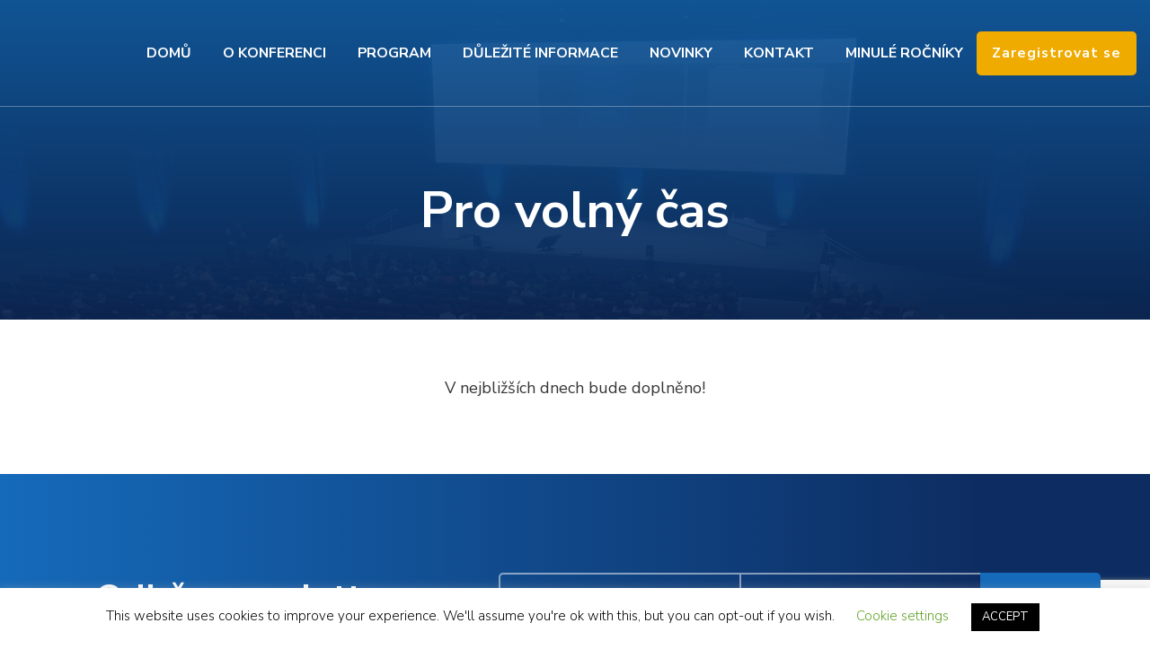

--- FILE ---
content_type: text/html; charset=utf-8
request_url: https://www.google.com/recaptcha/api2/anchor?ar=1&k=6LeReN0UAAAAAMiHve82O_lXPqjdqxFFlIrGWZGx&co=aHR0cDovL3Nkbm0uY3o6ODA.&hl=en&v=N67nZn4AqZkNcbeMu4prBgzg&size=invisible&anchor-ms=20000&execute-ms=30000&cb=27hzxj568nu7
body_size: 48487
content:
<!DOCTYPE HTML><html dir="ltr" lang="en"><head><meta http-equiv="Content-Type" content="text/html; charset=UTF-8">
<meta http-equiv="X-UA-Compatible" content="IE=edge">
<title>reCAPTCHA</title>
<style type="text/css">
/* cyrillic-ext */
@font-face {
  font-family: 'Roboto';
  font-style: normal;
  font-weight: 400;
  font-stretch: 100%;
  src: url(//fonts.gstatic.com/s/roboto/v48/KFO7CnqEu92Fr1ME7kSn66aGLdTylUAMa3GUBHMdazTgWw.woff2) format('woff2');
  unicode-range: U+0460-052F, U+1C80-1C8A, U+20B4, U+2DE0-2DFF, U+A640-A69F, U+FE2E-FE2F;
}
/* cyrillic */
@font-face {
  font-family: 'Roboto';
  font-style: normal;
  font-weight: 400;
  font-stretch: 100%;
  src: url(//fonts.gstatic.com/s/roboto/v48/KFO7CnqEu92Fr1ME7kSn66aGLdTylUAMa3iUBHMdazTgWw.woff2) format('woff2');
  unicode-range: U+0301, U+0400-045F, U+0490-0491, U+04B0-04B1, U+2116;
}
/* greek-ext */
@font-face {
  font-family: 'Roboto';
  font-style: normal;
  font-weight: 400;
  font-stretch: 100%;
  src: url(//fonts.gstatic.com/s/roboto/v48/KFO7CnqEu92Fr1ME7kSn66aGLdTylUAMa3CUBHMdazTgWw.woff2) format('woff2');
  unicode-range: U+1F00-1FFF;
}
/* greek */
@font-face {
  font-family: 'Roboto';
  font-style: normal;
  font-weight: 400;
  font-stretch: 100%;
  src: url(//fonts.gstatic.com/s/roboto/v48/KFO7CnqEu92Fr1ME7kSn66aGLdTylUAMa3-UBHMdazTgWw.woff2) format('woff2');
  unicode-range: U+0370-0377, U+037A-037F, U+0384-038A, U+038C, U+038E-03A1, U+03A3-03FF;
}
/* math */
@font-face {
  font-family: 'Roboto';
  font-style: normal;
  font-weight: 400;
  font-stretch: 100%;
  src: url(//fonts.gstatic.com/s/roboto/v48/KFO7CnqEu92Fr1ME7kSn66aGLdTylUAMawCUBHMdazTgWw.woff2) format('woff2');
  unicode-range: U+0302-0303, U+0305, U+0307-0308, U+0310, U+0312, U+0315, U+031A, U+0326-0327, U+032C, U+032F-0330, U+0332-0333, U+0338, U+033A, U+0346, U+034D, U+0391-03A1, U+03A3-03A9, U+03B1-03C9, U+03D1, U+03D5-03D6, U+03F0-03F1, U+03F4-03F5, U+2016-2017, U+2034-2038, U+203C, U+2040, U+2043, U+2047, U+2050, U+2057, U+205F, U+2070-2071, U+2074-208E, U+2090-209C, U+20D0-20DC, U+20E1, U+20E5-20EF, U+2100-2112, U+2114-2115, U+2117-2121, U+2123-214F, U+2190, U+2192, U+2194-21AE, U+21B0-21E5, U+21F1-21F2, U+21F4-2211, U+2213-2214, U+2216-22FF, U+2308-230B, U+2310, U+2319, U+231C-2321, U+2336-237A, U+237C, U+2395, U+239B-23B7, U+23D0, U+23DC-23E1, U+2474-2475, U+25AF, U+25B3, U+25B7, U+25BD, U+25C1, U+25CA, U+25CC, U+25FB, U+266D-266F, U+27C0-27FF, U+2900-2AFF, U+2B0E-2B11, U+2B30-2B4C, U+2BFE, U+3030, U+FF5B, U+FF5D, U+1D400-1D7FF, U+1EE00-1EEFF;
}
/* symbols */
@font-face {
  font-family: 'Roboto';
  font-style: normal;
  font-weight: 400;
  font-stretch: 100%;
  src: url(//fonts.gstatic.com/s/roboto/v48/KFO7CnqEu92Fr1ME7kSn66aGLdTylUAMaxKUBHMdazTgWw.woff2) format('woff2');
  unicode-range: U+0001-000C, U+000E-001F, U+007F-009F, U+20DD-20E0, U+20E2-20E4, U+2150-218F, U+2190, U+2192, U+2194-2199, U+21AF, U+21E6-21F0, U+21F3, U+2218-2219, U+2299, U+22C4-22C6, U+2300-243F, U+2440-244A, U+2460-24FF, U+25A0-27BF, U+2800-28FF, U+2921-2922, U+2981, U+29BF, U+29EB, U+2B00-2BFF, U+4DC0-4DFF, U+FFF9-FFFB, U+10140-1018E, U+10190-1019C, U+101A0, U+101D0-101FD, U+102E0-102FB, U+10E60-10E7E, U+1D2C0-1D2D3, U+1D2E0-1D37F, U+1F000-1F0FF, U+1F100-1F1AD, U+1F1E6-1F1FF, U+1F30D-1F30F, U+1F315, U+1F31C, U+1F31E, U+1F320-1F32C, U+1F336, U+1F378, U+1F37D, U+1F382, U+1F393-1F39F, U+1F3A7-1F3A8, U+1F3AC-1F3AF, U+1F3C2, U+1F3C4-1F3C6, U+1F3CA-1F3CE, U+1F3D4-1F3E0, U+1F3ED, U+1F3F1-1F3F3, U+1F3F5-1F3F7, U+1F408, U+1F415, U+1F41F, U+1F426, U+1F43F, U+1F441-1F442, U+1F444, U+1F446-1F449, U+1F44C-1F44E, U+1F453, U+1F46A, U+1F47D, U+1F4A3, U+1F4B0, U+1F4B3, U+1F4B9, U+1F4BB, U+1F4BF, U+1F4C8-1F4CB, U+1F4D6, U+1F4DA, U+1F4DF, U+1F4E3-1F4E6, U+1F4EA-1F4ED, U+1F4F7, U+1F4F9-1F4FB, U+1F4FD-1F4FE, U+1F503, U+1F507-1F50B, U+1F50D, U+1F512-1F513, U+1F53E-1F54A, U+1F54F-1F5FA, U+1F610, U+1F650-1F67F, U+1F687, U+1F68D, U+1F691, U+1F694, U+1F698, U+1F6AD, U+1F6B2, U+1F6B9-1F6BA, U+1F6BC, U+1F6C6-1F6CF, U+1F6D3-1F6D7, U+1F6E0-1F6EA, U+1F6F0-1F6F3, U+1F6F7-1F6FC, U+1F700-1F7FF, U+1F800-1F80B, U+1F810-1F847, U+1F850-1F859, U+1F860-1F887, U+1F890-1F8AD, U+1F8B0-1F8BB, U+1F8C0-1F8C1, U+1F900-1F90B, U+1F93B, U+1F946, U+1F984, U+1F996, U+1F9E9, U+1FA00-1FA6F, U+1FA70-1FA7C, U+1FA80-1FA89, U+1FA8F-1FAC6, U+1FACE-1FADC, U+1FADF-1FAE9, U+1FAF0-1FAF8, U+1FB00-1FBFF;
}
/* vietnamese */
@font-face {
  font-family: 'Roboto';
  font-style: normal;
  font-weight: 400;
  font-stretch: 100%;
  src: url(//fonts.gstatic.com/s/roboto/v48/KFO7CnqEu92Fr1ME7kSn66aGLdTylUAMa3OUBHMdazTgWw.woff2) format('woff2');
  unicode-range: U+0102-0103, U+0110-0111, U+0128-0129, U+0168-0169, U+01A0-01A1, U+01AF-01B0, U+0300-0301, U+0303-0304, U+0308-0309, U+0323, U+0329, U+1EA0-1EF9, U+20AB;
}
/* latin-ext */
@font-face {
  font-family: 'Roboto';
  font-style: normal;
  font-weight: 400;
  font-stretch: 100%;
  src: url(//fonts.gstatic.com/s/roboto/v48/KFO7CnqEu92Fr1ME7kSn66aGLdTylUAMa3KUBHMdazTgWw.woff2) format('woff2');
  unicode-range: U+0100-02BA, U+02BD-02C5, U+02C7-02CC, U+02CE-02D7, U+02DD-02FF, U+0304, U+0308, U+0329, U+1D00-1DBF, U+1E00-1E9F, U+1EF2-1EFF, U+2020, U+20A0-20AB, U+20AD-20C0, U+2113, U+2C60-2C7F, U+A720-A7FF;
}
/* latin */
@font-face {
  font-family: 'Roboto';
  font-style: normal;
  font-weight: 400;
  font-stretch: 100%;
  src: url(//fonts.gstatic.com/s/roboto/v48/KFO7CnqEu92Fr1ME7kSn66aGLdTylUAMa3yUBHMdazQ.woff2) format('woff2');
  unicode-range: U+0000-00FF, U+0131, U+0152-0153, U+02BB-02BC, U+02C6, U+02DA, U+02DC, U+0304, U+0308, U+0329, U+2000-206F, U+20AC, U+2122, U+2191, U+2193, U+2212, U+2215, U+FEFF, U+FFFD;
}
/* cyrillic-ext */
@font-face {
  font-family: 'Roboto';
  font-style: normal;
  font-weight: 500;
  font-stretch: 100%;
  src: url(//fonts.gstatic.com/s/roboto/v48/KFO7CnqEu92Fr1ME7kSn66aGLdTylUAMa3GUBHMdazTgWw.woff2) format('woff2');
  unicode-range: U+0460-052F, U+1C80-1C8A, U+20B4, U+2DE0-2DFF, U+A640-A69F, U+FE2E-FE2F;
}
/* cyrillic */
@font-face {
  font-family: 'Roboto';
  font-style: normal;
  font-weight: 500;
  font-stretch: 100%;
  src: url(//fonts.gstatic.com/s/roboto/v48/KFO7CnqEu92Fr1ME7kSn66aGLdTylUAMa3iUBHMdazTgWw.woff2) format('woff2');
  unicode-range: U+0301, U+0400-045F, U+0490-0491, U+04B0-04B1, U+2116;
}
/* greek-ext */
@font-face {
  font-family: 'Roboto';
  font-style: normal;
  font-weight: 500;
  font-stretch: 100%;
  src: url(//fonts.gstatic.com/s/roboto/v48/KFO7CnqEu92Fr1ME7kSn66aGLdTylUAMa3CUBHMdazTgWw.woff2) format('woff2');
  unicode-range: U+1F00-1FFF;
}
/* greek */
@font-face {
  font-family: 'Roboto';
  font-style: normal;
  font-weight: 500;
  font-stretch: 100%;
  src: url(//fonts.gstatic.com/s/roboto/v48/KFO7CnqEu92Fr1ME7kSn66aGLdTylUAMa3-UBHMdazTgWw.woff2) format('woff2');
  unicode-range: U+0370-0377, U+037A-037F, U+0384-038A, U+038C, U+038E-03A1, U+03A3-03FF;
}
/* math */
@font-face {
  font-family: 'Roboto';
  font-style: normal;
  font-weight: 500;
  font-stretch: 100%;
  src: url(//fonts.gstatic.com/s/roboto/v48/KFO7CnqEu92Fr1ME7kSn66aGLdTylUAMawCUBHMdazTgWw.woff2) format('woff2');
  unicode-range: U+0302-0303, U+0305, U+0307-0308, U+0310, U+0312, U+0315, U+031A, U+0326-0327, U+032C, U+032F-0330, U+0332-0333, U+0338, U+033A, U+0346, U+034D, U+0391-03A1, U+03A3-03A9, U+03B1-03C9, U+03D1, U+03D5-03D6, U+03F0-03F1, U+03F4-03F5, U+2016-2017, U+2034-2038, U+203C, U+2040, U+2043, U+2047, U+2050, U+2057, U+205F, U+2070-2071, U+2074-208E, U+2090-209C, U+20D0-20DC, U+20E1, U+20E5-20EF, U+2100-2112, U+2114-2115, U+2117-2121, U+2123-214F, U+2190, U+2192, U+2194-21AE, U+21B0-21E5, U+21F1-21F2, U+21F4-2211, U+2213-2214, U+2216-22FF, U+2308-230B, U+2310, U+2319, U+231C-2321, U+2336-237A, U+237C, U+2395, U+239B-23B7, U+23D0, U+23DC-23E1, U+2474-2475, U+25AF, U+25B3, U+25B7, U+25BD, U+25C1, U+25CA, U+25CC, U+25FB, U+266D-266F, U+27C0-27FF, U+2900-2AFF, U+2B0E-2B11, U+2B30-2B4C, U+2BFE, U+3030, U+FF5B, U+FF5D, U+1D400-1D7FF, U+1EE00-1EEFF;
}
/* symbols */
@font-face {
  font-family: 'Roboto';
  font-style: normal;
  font-weight: 500;
  font-stretch: 100%;
  src: url(//fonts.gstatic.com/s/roboto/v48/KFO7CnqEu92Fr1ME7kSn66aGLdTylUAMaxKUBHMdazTgWw.woff2) format('woff2');
  unicode-range: U+0001-000C, U+000E-001F, U+007F-009F, U+20DD-20E0, U+20E2-20E4, U+2150-218F, U+2190, U+2192, U+2194-2199, U+21AF, U+21E6-21F0, U+21F3, U+2218-2219, U+2299, U+22C4-22C6, U+2300-243F, U+2440-244A, U+2460-24FF, U+25A0-27BF, U+2800-28FF, U+2921-2922, U+2981, U+29BF, U+29EB, U+2B00-2BFF, U+4DC0-4DFF, U+FFF9-FFFB, U+10140-1018E, U+10190-1019C, U+101A0, U+101D0-101FD, U+102E0-102FB, U+10E60-10E7E, U+1D2C0-1D2D3, U+1D2E0-1D37F, U+1F000-1F0FF, U+1F100-1F1AD, U+1F1E6-1F1FF, U+1F30D-1F30F, U+1F315, U+1F31C, U+1F31E, U+1F320-1F32C, U+1F336, U+1F378, U+1F37D, U+1F382, U+1F393-1F39F, U+1F3A7-1F3A8, U+1F3AC-1F3AF, U+1F3C2, U+1F3C4-1F3C6, U+1F3CA-1F3CE, U+1F3D4-1F3E0, U+1F3ED, U+1F3F1-1F3F3, U+1F3F5-1F3F7, U+1F408, U+1F415, U+1F41F, U+1F426, U+1F43F, U+1F441-1F442, U+1F444, U+1F446-1F449, U+1F44C-1F44E, U+1F453, U+1F46A, U+1F47D, U+1F4A3, U+1F4B0, U+1F4B3, U+1F4B9, U+1F4BB, U+1F4BF, U+1F4C8-1F4CB, U+1F4D6, U+1F4DA, U+1F4DF, U+1F4E3-1F4E6, U+1F4EA-1F4ED, U+1F4F7, U+1F4F9-1F4FB, U+1F4FD-1F4FE, U+1F503, U+1F507-1F50B, U+1F50D, U+1F512-1F513, U+1F53E-1F54A, U+1F54F-1F5FA, U+1F610, U+1F650-1F67F, U+1F687, U+1F68D, U+1F691, U+1F694, U+1F698, U+1F6AD, U+1F6B2, U+1F6B9-1F6BA, U+1F6BC, U+1F6C6-1F6CF, U+1F6D3-1F6D7, U+1F6E0-1F6EA, U+1F6F0-1F6F3, U+1F6F7-1F6FC, U+1F700-1F7FF, U+1F800-1F80B, U+1F810-1F847, U+1F850-1F859, U+1F860-1F887, U+1F890-1F8AD, U+1F8B0-1F8BB, U+1F8C0-1F8C1, U+1F900-1F90B, U+1F93B, U+1F946, U+1F984, U+1F996, U+1F9E9, U+1FA00-1FA6F, U+1FA70-1FA7C, U+1FA80-1FA89, U+1FA8F-1FAC6, U+1FACE-1FADC, U+1FADF-1FAE9, U+1FAF0-1FAF8, U+1FB00-1FBFF;
}
/* vietnamese */
@font-face {
  font-family: 'Roboto';
  font-style: normal;
  font-weight: 500;
  font-stretch: 100%;
  src: url(//fonts.gstatic.com/s/roboto/v48/KFO7CnqEu92Fr1ME7kSn66aGLdTylUAMa3OUBHMdazTgWw.woff2) format('woff2');
  unicode-range: U+0102-0103, U+0110-0111, U+0128-0129, U+0168-0169, U+01A0-01A1, U+01AF-01B0, U+0300-0301, U+0303-0304, U+0308-0309, U+0323, U+0329, U+1EA0-1EF9, U+20AB;
}
/* latin-ext */
@font-face {
  font-family: 'Roboto';
  font-style: normal;
  font-weight: 500;
  font-stretch: 100%;
  src: url(//fonts.gstatic.com/s/roboto/v48/KFO7CnqEu92Fr1ME7kSn66aGLdTylUAMa3KUBHMdazTgWw.woff2) format('woff2');
  unicode-range: U+0100-02BA, U+02BD-02C5, U+02C7-02CC, U+02CE-02D7, U+02DD-02FF, U+0304, U+0308, U+0329, U+1D00-1DBF, U+1E00-1E9F, U+1EF2-1EFF, U+2020, U+20A0-20AB, U+20AD-20C0, U+2113, U+2C60-2C7F, U+A720-A7FF;
}
/* latin */
@font-face {
  font-family: 'Roboto';
  font-style: normal;
  font-weight: 500;
  font-stretch: 100%;
  src: url(//fonts.gstatic.com/s/roboto/v48/KFO7CnqEu92Fr1ME7kSn66aGLdTylUAMa3yUBHMdazQ.woff2) format('woff2');
  unicode-range: U+0000-00FF, U+0131, U+0152-0153, U+02BB-02BC, U+02C6, U+02DA, U+02DC, U+0304, U+0308, U+0329, U+2000-206F, U+20AC, U+2122, U+2191, U+2193, U+2212, U+2215, U+FEFF, U+FFFD;
}
/* cyrillic-ext */
@font-face {
  font-family: 'Roboto';
  font-style: normal;
  font-weight: 900;
  font-stretch: 100%;
  src: url(//fonts.gstatic.com/s/roboto/v48/KFO7CnqEu92Fr1ME7kSn66aGLdTylUAMa3GUBHMdazTgWw.woff2) format('woff2');
  unicode-range: U+0460-052F, U+1C80-1C8A, U+20B4, U+2DE0-2DFF, U+A640-A69F, U+FE2E-FE2F;
}
/* cyrillic */
@font-face {
  font-family: 'Roboto';
  font-style: normal;
  font-weight: 900;
  font-stretch: 100%;
  src: url(//fonts.gstatic.com/s/roboto/v48/KFO7CnqEu92Fr1ME7kSn66aGLdTylUAMa3iUBHMdazTgWw.woff2) format('woff2');
  unicode-range: U+0301, U+0400-045F, U+0490-0491, U+04B0-04B1, U+2116;
}
/* greek-ext */
@font-face {
  font-family: 'Roboto';
  font-style: normal;
  font-weight: 900;
  font-stretch: 100%;
  src: url(//fonts.gstatic.com/s/roboto/v48/KFO7CnqEu92Fr1ME7kSn66aGLdTylUAMa3CUBHMdazTgWw.woff2) format('woff2');
  unicode-range: U+1F00-1FFF;
}
/* greek */
@font-face {
  font-family: 'Roboto';
  font-style: normal;
  font-weight: 900;
  font-stretch: 100%;
  src: url(//fonts.gstatic.com/s/roboto/v48/KFO7CnqEu92Fr1ME7kSn66aGLdTylUAMa3-UBHMdazTgWw.woff2) format('woff2');
  unicode-range: U+0370-0377, U+037A-037F, U+0384-038A, U+038C, U+038E-03A1, U+03A3-03FF;
}
/* math */
@font-face {
  font-family: 'Roboto';
  font-style: normal;
  font-weight: 900;
  font-stretch: 100%;
  src: url(//fonts.gstatic.com/s/roboto/v48/KFO7CnqEu92Fr1ME7kSn66aGLdTylUAMawCUBHMdazTgWw.woff2) format('woff2');
  unicode-range: U+0302-0303, U+0305, U+0307-0308, U+0310, U+0312, U+0315, U+031A, U+0326-0327, U+032C, U+032F-0330, U+0332-0333, U+0338, U+033A, U+0346, U+034D, U+0391-03A1, U+03A3-03A9, U+03B1-03C9, U+03D1, U+03D5-03D6, U+03F0-03F1, U+03F4-03F5, U+2016-2017, U+2034-2038, U+203C, U+2040, U+2043, U+2047, U+2050, U+2057, U+205F, U+2070-2071, U+2074-208E, U+2090-209C, U+20D0-20DC, U+20E1, U+20E5-20EF, U+2100-2112, U+2114-2115, U+2117-2121, U+2123-214F, U+2190, U+2192, U+2194-21AE, U+21B0-21E5, U+21F1-21F2, U+21F4-2211, U+2213-2214, U+2216-22FF, U+2308-230B, U+2310, U+2319, U+231C-2321, U+2336-237A, U+237C, U+2395, U+239B-23B7, U+23D0, U+23DC-23E1, U+2474-2475, U+25AF, U+25B3, U+25B7, U+25BD, U+25C1, U+25CA, U+25CC, U+25FB, U+266D-266F, U+27C0-27FF, U+2900-2AFF, U+2B0E-2B11, U+2B30-2B4C, U+2BFE, U+3030, U+FF5B, U+FF5D, U+1D400-1D7FF, U+1EE00-1EEFF;
}
/* symbols */
@font-face {
  font-family: 'Roboto';
  font-style: normal;
  font-weight: 900;
  font-stretch: 100%;
  src: url(//fonts.gstatic.com/s/roboto/v48/KFO7CnqEu92Fr1ME7kSn66aGLdTylUAMaxKUBHMdazTgWw.woff2) format('woff2');
  unicode-range: U+0001-000C, U+000E-001F, U+007F-009F, U+20DD-20E0, U+20E2-20E4, U+2150-218F, U+2190, U+2192, U+2194-2199, U+21AF, U+21E6-21F0, U+21F3, U+2218-2219, U+2299, U+22C4-22C6, U+2300-243F, U+2440-244A, U+2460-24FF, U+25A0-27BF, U+2800-28FF, U+2921-2922, U+2981, U+29BF, U+29EB, U+2B00-2BFF, U+4DC0-4DFF, U+FFF9-FFFB, U+10140-1018E, U+10190-1019C, U+101A0, U+101D0-101FD, U+102E0-102FB, U+10E60-10E7E, U+1D2C0-1D2D3, U+1D2E0-1D37F, U+1F000-1F0FF, U+1F100-1F1AD, U+1F1E6-1F1FF, U+1F30D-1F30F, U+1F315, U+1F31C, U+1F31E, U+1F320-1F32C, U+1F336, U+1F378, U+1F37D, U+1F382, U+1F393-1F39F, U+1F3A7-1F3A8, U+1F3AC-1F3AF, U+1F3C2, U+1F3C4-1F3C6, U+1F3CA-1F3CE, U+1F3D4-1F3E0, U+1F3ED, U+1F3F1-1F3F3, U+1F3F5-1F3F7, U+1F408, U+1F415, U+1F41F, U+1F426, U+1F43F, U+1F441-1F442, U+1F444, U+1F446-1F449, U+1F44C-1F44E, U+1F453, U+1F46A, U+1F47D, U+1F4A3, U+1F4B0, U+1F4B3, U+1F4B9, U+1F4BB, U+1F4BF, U+1F4C8-1F4CB, U+1F4D6, U+1F4DA, U+1F4DF, U+1F4E3-1F4E6, U+1F4EA-1F4ED, U+1F4F7, U+1F4F9-1F4FB, U+1F4FD-1F4FE, U+1F503, U+1F507-1F50B, U+1F50D, U+1F512-1F513, U+1F53E-1F54A, U+1F54F-1F5FA, U+1F610, U+1F650-1F67F, U+1F687, U+1F68D, U+1F691, U+1F694, U+1F698, U+1F6AD, U+1F6B2, U+1F6B9-1F6BA, U+1F6BC, U+1F6C6-1F6CF, U+1F6D3-1F6D7, U+1F6E0-1F6EA, U+1F6F0-1F6F3, U+1F6F7-1F6FC, U+1F700-1F7FF, U+1F800-1F80B, U+1F810-1F847, U+1F850-1F859, U+1F860-1F887, U+1F890-1F8AD, U+1F8B0-1F8BB, U+1F8C0-1F8C1, U+1F900-1F90B, U+1F93B, U+1F946, U+1F984, U+1F996, U+1F9E9, U+1FA00-1FA6F, U+1FA70-1FA7C, U+1FA80-1FA89, U+1FA8F-1FAC6, U+1FACE-1FADC, U+1FADF-1FAE9, U+1FAF0-1FAF8, U+1FB00-1FBFF;
}
/* vietnamese */
@font-face {
  font-family: 'Roboto';
  font-style: normal;
  font-weight: 900;
  font-stretch: 100%;
  src: url(//fonts.gstatic.com/s/roboto/v48/KFO7CnqEu92Fr1ME7kSn66aGLdTylUAMa3OUBHMdazTgWw.woff2) format('woff2');
  unicode-range: U+0102-0103, U+0110-0111, U+0128-0129, U+0168-0169, U+01A0-01A1, U+01AF-01B0, U+0300-0301, U+0303-0304, U+0308-0309, U+0323, U+0329, U+1EA0-1EF9, U+20AB;
}
/* latin-ext */
@font-face {
  font-family: 'Roboto';
  font-style: normal;
  font-weight: 900;
  font-stretch: 100%;
  src: url(//fonts.gstatic.com/s/roboto/v48/KFO7CnqEu92Fr1ME7kSn66aGLdTylUAMa3KUBHMdazTgWw.woff2) format('woff2');
  unicode-range: U+0100-02BA, U+02BD-02C5, U+02C7-02CC, U+02CE-02D7, U+02DD-02FF, U+0304, U+0308, U+0329, U+1D00-1DBF, U+1E00-1E9F, U+1EF2-1EFF, U+2020, U+20A0-20AB, U+20AD-20C0, U+2113, U+2C60-2C7F, U+A720-A7FF;
}
/* latin */
@font-face {
  font-family: 'Roboto';
  font-style: normal;
  font-weight: 900;
  font-stretch: 100%;
  src: url(//fonts.gstatic.com/s/roboto/v48/KFO7CnqEu92Fr1ME7kSn66aGLdTylUAMa3yUBHMdazQ.woff2) format('woff2');
  unicode-range: U+0000-00FF, U+0131, U+0152-0153, U+02BB-02BC, U+02C6, U+02DA, U+02DC, U+0304, U+0308, U+0329, U+2000-206F, U+20AC, U+2122, U+2191, U+2193, U+2212, U+2215, U+FEFF, U+FFFD;
}

</style>
<link rel="stylesheet" type="text/css" href="https://www.gstatic.com/recaptcha/releases/N67nZn4AqZkNcbeMu4prBgzg/styles__ltr.css">
<script nonce="zN0ZZBuBN0QeuALe95kaQw" type="text/javascript">window['__recaptcha_api'] = 'https://www.google.com/recaptcha/api2/';</script>
<script type="text/javascript" src="https://www.gstatic.com/recaptcha/releases/N67nZn4AqZkNcbeMu4prBgzg/recaptcha__en.js" nonce="zN0ZZBuBN0QeuALe95kaQw">
      
    </script></head>
<body><div id="rc-anchor-alert" class="rc-anchor-alert"></div>
<input type="hidden" id="recaptcha-token" value="[base64]">
<script type="text/javascript" nonce="zN0ZZBuBN0QeuALe95kaQw">
      recaptcha.anchor.Main.init("[\x22ainput\x22,[\x22bgdata\x22,\x22\x22,\[base64]/[base64]/[base64]/bmV3IHJbeF0oY1swXSk6RT09Mj9uZXcgclt4XShjWzBdLGNbMV0pOkU9PTM/bmV3IHJbeF0oY1swXSxjWzFdLGNbMl0pOkU9PTQ/[base64]/[base64]/[base64]/[base64]/[base64]/[base64]/[base64]/[base64]\x22,\[base64]\\u003d\\u003d\x22,\x22w7bClSMIGSAjw6fCvHobw6sgw5QrwrDCrMOaw6rCnxVPw5QfGcKXIsO2dsKWfsKscnnCkQJLdh5cwoLCjsO3d8O/FhfDh8KOV8Omw6JGwpnCs3nCuMOdwoHCui/CtMKKwrLDq3TDiGbCscO8w4DDj8KuFsOHGsKPw5JtNMKywrkUw6DCn8KsSMOBwqHDjE1/wobDlQkDw7ZfwrvChiUtwpDDo8Ovw6BEOMKOccOhVhfCgRBbclo1FMOVbcKjw7gnMVHDgR/[base64]/IFI4wqzDlTjCucKGw5kmwplhGnPCm8OrbcO9RCgkH8OSw5jCnlDDnkzCv8K6Z8Kpw6lFw5zCvigPw4McwqTDhMO7cTMCw7dTTMKZH8O1PxNSw7LDpsOUcTJ4wqPCoVAmw5RoCMKwwrgswrdAw4A/OMKuw7YVw7wVQh54ZMORwqg/wpbCoE0TZlLDsR1Wwq/Di8O1w6YVwoPCtlNNQcOyRsK/[base64]/[base64]/w45YwpRrD8K0wqzDocOuwpXCp8OARBVUUkJNwpMsSVnCs3Niw4jCrmE3eGjDv8K5EQI3IHnDlsOqw68Ww5zDu1bDk0jDjyHCssO7cHkpCUU6O3kQd8Kpw5d/MwIbeMO8YMOnC8Oew5sZd1A0bhN7wpfCosOSRl0GNCzDgsK0w7Aiw7nDhiByw6s2SA03bMKIwr4EC8KhJ2l1wozDp8KTwooAwp4Jw4IVHcOiw7jCo8OEMcOMTn1EwoTCtcOtw5/Dg23DmA7DucKFFsO9Hkgpw7PCr8KSwo4EOlFWwpvDjmjCgMKhfcKwwqFjaTDCiRDCn1hDwrhcDCppw49Sw6LDssKcAnHClXLCrcOtTzXCoHzDhsOPwr1Fwr/DhcOwdGzDjnMbGwjDjsOXwp/Dj8OawqFtVMK1R8ONwqpoLB0eWsKQwr8Mw5Z1IzQEOB8/[base64]/Cv2bCicK+QxPCs8KTw5DDnsOtw4UOwoBxBA0/GjNBL8O+w4I8REkvwqB2W8K2wpHDvcO1WjbDn8KRw5JkEwbClDAdwo0/wrVjKsKVwrjCnSxQZcOLw5M5wpjDoGDDjcOgGMOmFcOWUwzDjyPCicKJw7TDjU9zVcKNw4zDlMKkOFPCucK4wpEnw5vDvcK/[base64]/[base64]/w51jwpzDkEzCgsOJworCgW/CuyzDpGoSw7fCn2FUw6fChTTDvU9gwrXDlHTDhsOyDmHCksOiwrpzbMKVDGAvLMOEw61hw7PCmcKCw4TCgT0qXcOaw6rDqcK5wqJDwroPRsKXc1fDrU7DuMKIwrfCpsKGwo5/wpzCuCnDoCDCiMK4w7w/RWtdZljCiS7CpwDCocKFwp3Dk8OXCMOjb8OqwowKAMKVw5B1w6BTwqVqwp9PDsO7w6/CrDHCo8KHcEkHDsKzwrPDkAt+wrZoSMKtHMOIfzXCv3lNMxLDqjRkwpQZe8KsC8KOw6fDt2vCkDnDusKAeMO1wq3CokzCqVHCtlLCpDdhP8KcwrrCpygFwqUdwr/CrHFlK0saG14BwqPDmxrDgsOAcj7Cl8OCYDN8wr8/[base64]/DkUnDqMOgw50Hw6rCqVg9DCvDjXEzNnfDpjlow48vPy3CvcOcwrvCrgFRw6pkwqHDgsKDwoHCmlrCg8OJwrgvwrLCvsOpQMOHd08Gw4hsPsKHXsK9eAx4UcKRwpfCkzfDigpXw5tWc8KEw6/DmsOqw6NHZcOyw5bCgEfCvUgWZUYyw41aVU/[base64]/CicOgw6zCgcOYUinCpwLDu8OqLsKWWsOgesKIUsKjw63DscOfw71jUlbCsznCg8OkUcKRwpzCmsKPPgELAsOkw657LiYqwqM4DzLCv8K4GsKVwo8uTcKNw4kHw7XDqsK4w4/[base64]/[base64]/w4BlwrnDlcOaf8OIT8Oxa0YBwrHDm8KBw5rDvsOkwphSw4bChsOlZycsKMK6GcOHEW8+wpXDhMOZB8O0Xhwpw7fDoUvConF6BcKdVxFvwq3Cn8Kjw47Dj0Nvwo8+wrjDq0XCpHzCpMKIwo/CgAVFTMKnwoTDjwDCmxprw6J5wp/DqMOhDz1+w44bwp/DqcOrw4JGB0jDksO7LsOMB8KxVEg0Q38QNcOnw5YeF0nCpcKYR8KjSMKAwrjCmMO9w7BzCcK+IMK2GENoW8KpBcKaMsOzw7AwTMOLwrbDt8KmXDHDsgLDp8KyOMKzwrQww5DDssOtw6LCpsKUC1jDqsO/GFHDksKsw7jCqMK9RijCl8KubcK/wpsrwrvCg8KcVR/CulVOeMOdwq7CngbCn05cbzjDjMO2QHPCnFXCksOlIG0gCE/DkDDCusKadTfDjXfDosKtTcOXw7RJw6/DhcO6w5Iiw77DiFJFwqjCuE/CsyDDksKJw6QEInfCh8Kaw7TDnBPCs8KQVsOGwpcgCsO+NVfCocKUwqrDum3Dp2RZw4JqPE1hNV8bw58CwqzCs2BNMMKdw4w+X8Osw7DCrsOfw6HDtxxiwo0Gw4AMw7lDcBrDpHYYPcKhw4/DnRXDu0B4VEjCocKlMcOBw57DiCzCiW1Aw6ApwqHCmhvDnS/CsMKJGMOdwr4TIBnCiMOkJ8OaTsKERsOCDcOZEMKiwr3Cllp4wpJAcFIFwoVfwoUHalU8IcK0LsOpw6HCgMK/LHLCmDJSOhTDjwnCrnjCi8KoRsK3e2nDk11DQsK9wrXDqcKHw5oQaEJvwrsGYjjCpU9xwql1w5hSwoLCuFfDqMOfwoXDlXfDh1tBwozCmcKER8KzDVjDhsKtw54Xwo/CnVUJVsKuH8KKwpEDw6g1wrgyMsKASiUxwp7Do8K5w6LCg0HDrsOnw6Ikw5IkdGIGw780Km1necKSwprDvAjCvMOzJMOZwpl+wqbDvQ9Ewp3DpMKlwrBqL8Oeb8K9wpxWwpPDh8KsAcO/cCI2wpMiwpXClMO7DcOdwpjCmMO9wozChQo2OsKzw64nQgNEworCtTbDmDLCqMK5WHbCmyfCksKpVDlPdEMqVsK7w4dZwpV7Lg3DkixBw7DCkDhgwobCpSvDjMOjYB5rwoEQVFxiw4JgRsKgXMK9wrxEIsOWOg/[base64]/CpMO1FsKNT8K+w7AfVsKzw7DDqMOgw6RNbMKRw67DnAh8YsKEwr3CkVvCq8KPTXt/eMOfcMKlw5R1N8KkwoctACQ9w641wpQlw4LCqQXDssKaFU4Fwo8Rw5wvwpo5w4F7IsOubcKdT8O5wqwFw40lwpXDpX5owqJ+w7LCqgvCjD0JfkV/woFZI8KJw6/CmMOGwoDDk8KXw6olw5xVw7xowosbw5PClkbCvsK1NMKWRXx7U8KIwq1jTcOEIwV+TMO1bkHCpQsPw6V+FMKmJkbDrinCoMKUFMOkw73DlHzDrX/CgVMkLMOtw6/Dnl4AewDClcKNNsK7w7oLw6VkwqLCm8KNEHIWDWJXLMKoXcOAAMOQVsK4fCJmAhNBwqsqFcKMQcKzTcO5w4jDgcOuw7t3wr7CviBhw41pwoTDjsKMesKIT2MGwqjDpgEKRhdgWQ0hwplDacOqw6/Drx3DnEvCmG4jNcOFDcOSw6zDlsKUBQnClMONdEPDr8OpQsOHACgbOcOwwq7CscKAwpzCmyPDt8OtQsKaw4HDmMKcScK5NsKZw4F7FVI4w4/Co17CucOgUEvDkQvCvmA1w6bDuTxVPMKnw4LCtDbCnR04w6Q3w7bCoXPClSTDtVnDt8KBIMOJw6pTWMOyH3bDpcOQw6vDmmouEsOTwoDDg1zDgXMEG8K6c1LDrsKKcSTDtgLCn8KnMMODwqlZPXzCqhzCijpAw6zDuArDkcOswoopFRZfHAZKBlwXPsOKw60/WUrDlcOIwoXDrsKTwrHDnnXDosOcw6TDjsOAwq4XRijDqGIdw4XDjMO0FcOhw7rDpBPChn0Aw6wgwoFMT8OnwpXCu8OQdS4rBg/DjStKwrLCocO6w4JYNFzDhF5/[base64]/[base64]/[base64]/[base64]/WsK6w4TDgMOgw5DDvMK6w5HChsOPIMKFTmLChUDDlsOqwq3CucO/w6fCp8KKDcKiw5woVHxxAHbDk8OULMOkwpl0w54kw6vDj8KQw7YcwqvDicKCdMKew59rw6JjFMOmcE/[base64]/DrT3Dlx3Dg1tURhTDtcOFw5UIEULDj0RQBHUMwrZDwqnChxVRbcOHw6g+dMOhQzgrw619S8KXw7lcwpBXIXxhTMO2wptCekXDlsK7O8KawqMBL8OgwoksfXfDq3/DjBfDuk7DhDRiw7ARHMOkwpUVwp8zQWDDi8O1KMKRw6PDmmDDkx1Mw6vDgUbDhX3DuMOQw4PCqW4wfkLDtMONw6EgwpRkUMOGMVLDoMKQwqTDtAYtAXPDuMOhw79wNXbCvMK5wpdBw7jCucOJf34mQ8Kfw7krwoLDtMO6PMOXw7jCvMKRwpBjXHk0wp/CkCzDmsOGwqLCuMKWNcO2wqrDtB93w4TDqV4wwp7CnVgEwoMiwoXDkFE2wpEJw5LCvsOIeyTDoV/[base64]/DmsO8wp3CkMOxI8Odw5fDsMOIbcKZDBTDvgPCuDXCq2TDusOBwofClcOOw6/[base64]/CiV/Dg3I7w5xFY8OQPlfDusKAw4hKfcKlNGTClAgAw6TDicOcEMKfwqRKWcO/wpxnI8Olw6MfGsKMFcOMSB1HwrPDihvDtsO4DsKqw6/[base64]/DjErCszV0w43Dh2ZGCWEVw4xPwpLDkcOuL8OUw7XCnMKxI8OdFsOmw5UswqHCggl4wpBCwrhDEsOXw5LCvMOEZH3CgcOvwppTEsOEwrrClMKxFsOcwoxLbTPCiWUAw5PCgRbDvsOQG8OGGDB3w6/ChAghwo9YTsKyFnXDrcKfw5EIwqHCjsKce8OTw7FHNMK6AcOTw6oQw5x2w6DCrMOtwoUsw7fCj8KpwpLDnsOEOcOBw7IrbXdRRcKrFCTCuT3Cm2/Dq8K6Zw0cwps5wqgFw6PCsndaw6/DpsO7wrAJFcK+wrfCsSl2wpFGe2vCtko5w5hGOhV5WQvDhXxDKVUWw6xNwrYUwqLDlsKjwqrDvm7CmR9Nw4PClWBWehTCt8O8VyZGw4RUc1HCj8Kmw5PCvznDmsKuwrIhwqTDq8O/TsKww6grwonDlcOFWMOxIcKiw5zCizHCpcOmXsOww7l+w6ASZsOhw4EpwqAww6zDvQTDsUTDny1MRsKNZ8KqKcKWw7IgBUEIKcK6RXvCt2RCN8K9wpxeGkE/[base64]/Cqk/DjMK5E8KvwqjDusO/J8KbVMK3axggwrJ5wrjClnsRdsO6w7ILwoHCk8KiCi3DjMOBw61/L0rCpyBKwo3CgVPDlMKmGcO6ecOaS8OCGQzDmGcgU8KPVMOAwrjDoWZoFsOTwoc1KyzCvsKGwoPDgcOIS0kywrfDtwzDsBFgw7g6w50awq7CvgNpw5kuw7UQw7HCusKow4xLSi0uG3QtBFjCumbCrMKHwqlrw4NSOsOGwo9pfz9ZwoIPw5PDhcO1wp1oHl/[base64]/DrcKdOChzw5LCmSJ6wrEcIsKoUMKKwoHChnHCm8OxdMO1w7RVEBnDscOLwrtEwpQlwr3Cr8OzRsKkTA5wXcKvw4fDvsO/wrQ2dsOMw6nCt8KVSlJtL8KswqU1wpY+Z8OJw78uw6oYdMOkw4I/wo1NScOvwrEyw7LDuSDDqEHCo8Kpw6o6wpfDkifDp3VwS8KWw4dgwpvDssOlw7PCq1jDp8Kew4pAQhTCvcOHw5vCgE7DtMODwqzDnBfDkMK5YcOnT20pEWDDkh3CqcK2e8KYIcOAYVA1aiZ9w6QRw7XCssKTAMOpFcKLw5t/[base64]/[base64]/[base64]/[base64]/DiT7DjsKrwrpBN8KDwoXDl8K6aRoaR8Kaw4HChyQjWUh5w7DDqcKew5EmQjzCq8Ksw4nDusOrwpvCnDcWw5A7w5vDtSnDn8OkSkpNNU8bw5NKZMOtw6hOfHjCqcKcw5rDiXYvQsK3PsKdwqMEw7VoAcKxLkDDmyYSfsOMw4xzwpATcXZnwp9PZFPCtm/DmsKcw5pVI8KpaBvDhMOdw4/Cp17ClsOgw5DCtMOeRMOxD2LChsKHwqnCqTcJNmXDkmPDvADDrMKzcVtzf8K6PMOUPXsnHxMOw59tXCLCm0JKAXVjIMOTUz/CssOtwp/DgglDDsOSQRXCohnDhcKcI2tHwplrNF3Ctnoxw77CiBfDlsKuZw7CgsO4w6lnNsOKA8O7QmzCvzMRwo/CmhfCusKdwqnDj8KoZX5vwoMOw7c0McODDsO8wpfCqWJDw6HCtDZKw5jDqUvCn1c5wq4pOMOZS8Khw784PijCiysJCsKzO0bCusODw5Jvwphtw7IAwrjCkcKPw43CkgbDgFtOX8KDXEQRfGbDsD1NwoLCmRbDs8O/EQIEw50UDXpzwoHCocOTJnLCs0VxVMOtCcKKDMKqWMOjwpFyw6bCnykMJXbDrnTDqFXCsUlxScKFw7FOEcORFFsGwpHCusKzJVYWQcKCecKQw5PCgArCojkCZFBGwoTCtGvDuVXDg2hsXyFMw6fCmUzDtcOGw74Xw5U5fVFxw6osDT56NMOcwo4ywo9Gw75owo/DrMKIw7TDhxjDvTvDs8KJZGR6QXzCgMOZwqDCr37Dui1JcnLDs8OsA8OQwqh5ZsKuw5PDtMKdasOxI8O8wrgowp8fw5dqw7DCjxTCswkccMK1woBgw7IbAmxpwroUwqXDnsKow4PDp2FVP8KgwpjCgTRtwp/Ds8OvXcOwT3jClB/DqHjCm8OUCxzDo8OIXcKCw4RJC1VtViTDicO+aXTDuX4+GBVfCFPCrDPDvsKuAcOfEMKNTSTDozrCkR/[base64]/wotveQYtCMOuw43CqVNufMKYwpjCu0dBEWDDjGwUG8ORN8KGcR7DrMOmZcKTwqg4wr/CjirDkyAFJRlMdknDjcOzAG/CtMKTKsKqAUtuNMKbw5NPQcKtw6lbw6TCnSzCm8KSU0vDgwXDk3rCosKNwoYrPMKSw77Dq8KHBsO8w6/DvcO2wodmwo7Dt8OsMhY0w6rDnCBFTF7DmcOdO8O1dAwwYsOXMsOnYAMDw68SQg/CkyPCqEjCh8KtQcOPNcKVw59DZWJ0w791OsOCUwMMfTHCn8Oow4I0U2AKwr4FwrTCgTbDtMO2woXDshMxdhwhBSwlw4Y6w65+w5k8QsOJBcOUL8K6f2kuCw3CiX4iWsOibRIOwrvDtABgw7HCl2rDqnLChMKiwqXDp8KWGMOra8OsLTHDvy/CoMOjw4LCiMKnGx3DvsOBbMK1wq7DlhPDkMK7dMKFGGlzTAZmD8Khwp3DqUjCp8OuUcO1wobCkEfCkMOMwolmwp9ywqJKMsKTJX/[base64]/[base64]/Zz4Tw5bCunTClSoqwr4Vw4/Dm23DqknCh8OZw7RKdcOuw4bCkkx0KsOiwqEEw6RLDMO0FsKIwqRKaC4Twq0xwp0eETl8w4wHw6FVwrQiwoAIDTkBRTNCw5QBHCE+NsOhTk7DhkNcCEBEwq5ybcKnZl7DvnTCpkR1cFnDm8KQwrJoaXfCjmHDim/DiMOFD8OtTsOuwoVYGMOJecOWwqEpwq7DrVVbwpEmQMORwqTDvcKBXsOwR8K0YgDCm8OIdsO4w7ZwwolROm9BbMK0wo7Cv1fDtWbDiG3Dk8O+wplpwq1xwobCjHJoLkFUw7pUcTbCslo/[base64]/Dh8ODw4LDghXCu2/[base64]/DhsODw7LDh8K4BMKpBRXDuMKAexZbf8K8WGfDj8KnU8KPPl5REsOuJVcTw77Djz0+csKNw5Eow7HCosKXw7vCqsKWw4nCsQTCnFvCiMKsFQMxfgQjwrzClkjDsGHCpyrCoMKrw703woQ+w4ZPXWlJfDXCnmEBwq4nw4dUw7zDuyXDmi7DscK0CVRWw6XCoMOFw6XDnQ/CnsKQb8Oiw59swrwEUxZzJMK5w7PDh8ORwpXChsKgEsKHaA/[base64]/TcO/GcO3wrLChRTCr1rDgcKycH4zc8KBwoHDucOwwoTDv8OyIhA2G13DkxjCscKlQ2xQWMO0PcOVw6TDqMOoLcK2w64BRsKCwoMZTcOBw6LDigRaw6zDscKAEcOSw7wxwoZxw5fCgMOJf8KSwotIw4jDs8OWEVrDjVd0w5HClcOad3/CnDvChcKxRcO0AQXDgcKLcsOyARAbw7A7C8O7L3kgwp9PSSRXwr5Jw4N7EcKRWMOQw4F7H0HDiUXClyE1woTDtMK0woVAUsKOw7XDjl/[base64]/[base64]/DgXImasKQGMK+w5nDmUTDk8KnbcOfw5XDk8KIBFACworCrFvCryTDvDtLZcOXTWRLZsK8w7bCj8KGXRvCvh7DnnfCoMKEw4QpwrI4UcKBw7zCrcOSwqwjwowxXsOSEm1OwpEBTFfDu8OmWsOAw5nCsHoWQxXDihPCsMKbw5/CvsKVwrTDjjQsw7zDoUDCr8OMw5oOw6LCjRxLWMKvEcKzw4HCjMOLIUnClFFIwo7CmcORwqkfw6zDt3LCi8KAWCtfCiIYfAsSAMOkw7LCmXdvRcORw6YxBsKaTkjCgsOIwpvCi8OAwrNdLG8kFStrUQpsVcOjw58DNwrChcKbIcOww7wxXG/DjxXCu33CnsKJwqDDr0N9cFIcw6FLABrDtw9fwqkuA8K2w4PDl2zCncOlwqtFwrrCqMKlYsO8fUXCoMORw7/[base64]/XnsKDsKzwpZgwrYhw4HDs8KAAxbDpzFwR8OldGTCjcKKChzDuMO1AsK3w6dewrrDsg/CjH/CpUHCrnPDgBrDpcKyLw4pw71fw4Y9IcK9Q8KNPyt0OxHChj3CkBzDj3jDkl7DhsK2wpl8wrnCv8K7HVLDoC3CisKfIXbCsETDsMKDw44eF8KUGGQRw6bCo0PDvxPDuMKmccOFwozDihcUbnLCnSHDq17CjCECQG3DhsOowpFMwpbDjMKVJBfCjjZZLlTDiMOPwqzDsE/[base64]/ClHgXw4d1S2DDtcOUwoPCsRTCjcKJI8Oaw5N+HBFIaTHDriABworDgsOuFRzCoMKkMlVVPcOZw7nDscKsw6nCnjXCrsOEdXXDl8O/w5kSwqDDnQrChsKYcMK6w6IkeHY6wqnCsy5kVUbDgCIzYTQww4Jaw5vDl8Oaw7sSHTMlLxIIwo3DjWzChUgTEcKzICvClsO3TwbDij/DtcKEbD94XMK8w4/CnxkPwqnDhcOYesOqwqTCrcOiw6AbwqTDlcKEGCnCs0dfw67Dh8OhwpAvUTPDocOiVcKhwqszTsOaw4nCk8Oqw7nDtMOmCMO/w4fDgsKJc10RFQ8WJUUHw7AzRTxDPFMSVsKwE8OIZ17DqcOBUjwUw7/[base64]/w4DCj2rCoAnCiH4TVRwlSyUWwoLChsKvwoA9w7LCocKXbFrDhcKzQAjDsXbDrS3DmwJqw7wSw4LCtwtLw6rCtxlUFwzComw4eE3DujEQw6HCkcOnM8OMwpTCn8K4KMKUDMKjw6M/w69gwq/CmBzCvws3wqLCkRVZwpTCty/Dn8OKIMO8IFUxAcOCACgFwozCsMOUw7J4d8KHcFfCvzfDujbCmMK3NQZBcMOzw73Clw3CosKjwo7DmGZFV2DCjMOiwrzCvsOZwqHCix1uwojDkcOPwo1Mw4YSw4cXOVY/w5jDpMOTBxzCmcO6VnfDo2zDlMOxF2ZswqEmw5Baw6FIw77DtyJYw7IqLsOvw64awqHDuVx2ZcOwwprDo8KmBcOSbhZSRXxdXy3Ci8KlZsOTD8OTw7UeN8OMOcOqOsK2SMKxwqLChyHDuUFsZg7CisKicTPCmcOOw7vCncKAVw/DjsOvVx9dWVnDs2Raw7fChcKtacKGWcOdw7/DmS3CgGlDw57DrcKwAjPDokZ6dhjCi2EeDiQWR13CsVN/[base64]/[base64]/DtsOOF8OOwqfClzoDw6YXeMOcewjCnUxuwrgqDEg3w7DChHwPfMK3McKITcKpVcKjUmzCkFXDjMOwFcKqJCvCoS/[base64]/CscO1SMOEwoYLaiYpD8ODGU/[base64]/woTCjsOOwqzCsHJxwo3Dg8O+GsOaZsOHKcOEG8Kgw65UwrrCl8OCw4bCgMOlw57Dh8K2esKkw4s6wohxFsOPw7ghwp7DrSUBWlwWw5FBwrhQDQkzbcOYwpnCtcKPw5/CqxfDjyAUKsOoecO/acOOw5fDm8ObDBDCoHV/CCbDpcOaMcOxKVEFbsOTQVbDkcOGAsKawrzDqMOCCMKCwqjDhVfDgjTCmEfCpcOfw6/DscKnMUtCH11gMj7Co8OCw5XCgMKLwrjDtcO7XcKREWpJLTdpwpkdZsKYKhXCtMOCwp8nw4zDh1ZEwpDDtMKTwp/[base64]/ChynCkMOgKcOcADjCucOUwoxtwpMywq/Dh8OTwr3DuGsPw4M3wqIpc8KvW8OiaBwxD8KPw43CkiBPVn3DmsOqdBZcJcKbZRw3wq1eRFrDmMOUPMKaWzvDjHbCrFw/OcOXwqUqfCcpZnHDksOpTHHCvMObwrxOesO8wq7DgcKOfcOkT8OIwrnCh8KbwpXCmhxHw5PCr8KhfcKVSMKuYcKPIj/CsXLDoMOiDMOIEBo/wo5twpzCpEbCuk9VG8KqODnCgV4vwoUtK2zCvT7Ct3vDi33DqsOgw4XDhMKtwqjChSDCl13DrMOLwrVwZcK2wpkdw6vCrlFlwphVCAzDvXLDvsKlwp8pJELCpgvDm8K6QRfDtXwHcAEmwqoWAcKDw6LCu8OhQ8KFBBl/YQFjwotPw6fDpsO+J1xITsK3w78Kw4pQWTU9BWvDksOOYSUqXjrDrcO4w4TCgnXCpcOCeh1mBAzDvcKkLBbCo8OWw5XDnB3Cs3AucMO2w6V1w43CuwcmwqrDpFFvKcOUw65/[base64]/CusKRGcKGwpMNN8KwL1zDi8Kaw4jCiyETw5TDtMKrTEXDqD/Dn8KXw512w6Y/NsOLw75Qe8OXZRTCrsKZNi3CtnbDjwtiVMOkRRTDqFbDsR3Cs1HCoWHCtW4FbcKnbMKWw57DjsK7woPCnx7Doh7Dv0bCpsKnwpohaQDCsRzDmBbCq8K/E8O2w61ZwqQiRsKAfjMsw5hAXAcJw7bCusOSP8KgMhXDq0/CocORwrDCvyhcwrHDknrDrQMYGxDDj1Ahf0TCrMORFMO9w6Ylw4VNw50ffmxMD2jDkcOKw6PCokBSw7vCqmDDtBfDp8O/[base64]/Cuk1jTMO3R2/Cs8OyC8Ofej5oCsODw78yw4Qhwq3DkzvCghhmw4ltUQTCgcO/[base64]/CnsKtwqTDgMKbE8O7RsOjK8KvecKCXwjDvADClAzDjFvCqsOjNx7DokHDjcKFw6kdwpPDmSFbwoPDjMODRsKrZAJJWXUHw5Z5UcKhwo/Dij97BMKWwpIDw4Y/NVTCrV1NW305OB/Cq2QNSjbDlWrDv1FBwoXDuTB/wofCscK8CEtmwr3CpcOqw4RMw6tTw7l4SsKmwq3CqirCmULCo30cw4vDkmDClsKGwp0Jw7hrRcK8wqvCt8OEwpsyw4gHw5vDvjjCkgJEcDbCicOuwoHCnsKEaMKYw6/Dp1jDqsOxacKZE3Avw67CncOVPnEIbsKZbzgZwrQ4wrcHwphKS8O7Cg/CpMKdw7gYZsKfbztQw5EhwpXCiwFLc8OSJmbCjcKdGXTCkcOUEjNfwp0Rw6Y4X8KLw7HCgMOPE8OYfQUuw57Dv8OBw5YjN8KAwpAOw5PDjAdkRsO/VjLCkcOCcA/DrETCpUHChMKawoXCvcK/LGHCjsOTCzIfwpsOJhZXwqY+ZWXCsR7Djx4BL8OXVcKpwrHDhFnDncKIw47DrHrCtHPCtnrChMKrw5pMw7EZH24WPcORwqPCtTTCvcOwwpXCqiRyMkxRZRLDh2t8w4vDvhJMwrZGCwfCp8KYw73DncOLb2DCrCbDgcKNS8OEYH0Aw7/[base64]/CnW3DgcKMA8KOO8O7FsOFwrR6w7rDozvDkTDDhkUEw5rCrcOnVRpgwoBoYMOLF8OuwqN5QsO0G3oWc2lYw5QoSg3DkCLCgMOTKUvDqcOHw4PDtsKYMWAqwr7CksKJw4jCmUHDuw5KJG12HsKuWsOydMOfJMOuwr8fwrrCscOwLcK6Jj7DkDsgwpU5ScKywr/DvcKMw5FwwrlaAlLCkXzCpAbCunTDmyNuwp0FKT0tF104wo03B8KGwrjDkm/CgcOuEG7DjgjCjS3CkQ1eRk1nWDMFwrNkCcOnKsO+w64GKUHDtsObwqbDhETCt8KPfBVsVDzCpcOVw4dJw5huw5fDm0V7Z8KcP8KgdF/[base64]/w6EYwpwOw5fClMK+wqsaH3bDjsONw7MXflzDrcOHwrPCnMKqwrM4wrBBRgvDrRvCtWbCkMOjw4/[base64]/DskRNw490XXDDtMOMwooWHsKWw47DhFfDq2DCrDAsAMOHcMK+asOJLQgVKUNRwpV7wprDizYNEMOMw6/[base64]/Dg8KKw7NcHsOhwrfDilvDhsONU8K3KSvCp8KLehzCisKqw592wqvChcOPwrgHGATCscK/EzcMw63DjgpowpTCjjxXeywBwo8Lw69SQMKiLU/Cq2nDkcOBwrPCpDhbw5rCl8OQw6PCsMKdbsOkfm3CiMOKwonCnMOaw55ZwrnChhYndFYsw5/DrcKhEj40DMO4w71EcV/CocOICATChFxHwrMfwpFiw4BlBRE8w4/Dh8K9QBfDphc8wo/DoQh/dsKsw7zCoMKJw6lnwoFaA8OGDl/Coz3DkGM1FcKfwoEow6rDvzZDw4ZjR8Krw5fCrcKGO3nDuXMEwr/CjGtWw6lRcFHDjDbCvcK3woTCrkrCkG3DrgV3KcKnwrbCjsKMw7/DniA7w5PDv8OTay/DiMOTw4DCl8O3ajkaworCqiwPAlcQw77DrMORworCqUt1NmrDrTXDkMKRL8KSHWJZw5HDtMK3IsKUwoppw5hIw5/CqHzCiU8cAwDDssOEWcKBw4dhw6vDhSfCgWAtw47CrzrDvsKJIFA6RVF6dRzDlWVXwpjDskbDh8OIw6XDsi/DssOCRsKvwqjCi8OpAMOWNx/DtiowWcOtW17Di8OHTsKkM8K8w4HCpMK1wq8Pwr3DvUvDhW5NRShbf2XClU/DnsOVXMOGw6LCicK6wqDCp8OXwpkpalIOYjcoQyZZYMOUwpTCmA/Dhgo9wrhhw6jDuMKxw6REwqPCssKPVD8Vw58tNcKOQXzDhcOvH8KpQRJLwrLDtS7DtcKHVUdoL8KXwrbClABRw4fCp8O3wpx3wrvCsiBsSsK4E8OHQWfCjsK8BlFfwrVFeMO/BRjDsmNswrIhwoQHwotCRCrDrTDDkkLCtj3DoEDCgsO9CWMoRhEkw7jDq34UwqPChcO3wqVLwqPDv8OdeAAtwrVuwqd/J8KUYFjCgF/DqMKVfVRkM2fDoMKeZAPCnnQfw4EIwqA1Fw4XHGXCu8KrXF/CrsK3Z8KUacOnwoZ1dcKMf38bw5PDjS7DkAgYw7E5cypwwq9VwpzDqnDDvREwU3hIw7XDuMKtw7AhwoEbb8KlwrMSwo3Ck8OywqnChhjDhsOjw6/[base64]/DlMKFwpjCtsOew4lOw7sdw7LDu0jCn8OxwqvCpkPDosK6elM8wplJw4dqUcOpwpw6VMKvw4fDhQLDg3/[base64]/Cr8OOwqtmwrjCimrDt0RuaBXChxXDgsKnwq9ewrbDkBzCsCthwq7Ct8Kvw4bCjyArw5HDnCnCm8KQUsKIw5DCnsKAwqHDtxERw51xw4jCo8OtF8KZwpbChTg1IyJYZMKRwpt1bih/woZ6ZMKRw5HDp8OsRwrDiMOyW8K3RcKGOxsywqjCi8KQc1HCpcK1NGbCjMKiPMKxwrAsOwvChMK5w5XDi8OSVcKZw5k0w6glOFgYFU5rw53DuMOGQxgeAsOsw73DhcO3wrhFw5rDulJnZcOrw5NiLgPDr8KYw5PDvljDvyzDksKewqF5ZT9nw6MUw4/DlMK4w7F5wprDj3EFwrzDncOyfwQqwqBtw4Rbw7IzwqA2GcOKw7d+fUwYGW7Cm0sAOXcVwo/CqmdBDmbDrwbDp8K5LMOVSVrCq0lsEsKDwq7CoT02w47ClAnCnsOiS8OtKlx+UsKiw6xIw49ATMKrRMKzMTnDusKeSWkxwrvCmWcNA8Obw7TDmcOQw47DqsKxw7dVw543wrVQw6Nsw4/ClF0qwopQNBvDtcOYKcOuwrVYwojDlDRwwqZxw6/DqAfDqD7ChMOewox4AsK4IcKrNFXCj8KEWMOtw6dNwpjCpBlJwrYeCmzDkQgnw40EJR5+REXCg8KcwqPDosO+dSxdwqzCt006asOSNBZXwoUpw5bCtEjCsB/CskLDo8Ksw4kZw7dRwqfCq8OrQcO0SzrCocO7wq8Pw51rwqNVw6VvwpQkwoFnwoAjKFdkw6QkWEYXXgHCgmUvw7nDncKSw4rCp8KzU8OyI8O2w5xvwodSdW7CqRUVL0cwwonDuSsgw6HDksKDw4cwRSdiwpDCrcOgen/CnsK9VsKSBB/DgXA7NCnDrsOVaWB/eMKoIWPDtsO3F8KOeSjDjkhJwovDi8K/QsOvwr7Cl1PDrMKbSUzCrGhZw7tlwpZHwp9eQsOPC1QwXiNDw6UMMBHDg8KeRsO4wqTDncKqwpJZGzDDjmfDolcncwrDscOibMKswq85V8KzMcKoc8KlwpM7eQIbej/CgMKAw40YwpDCs8K2woQWwoV8w6xFMcKsw6MCBsKmw4pnWlzDszMTcybCmAbCiAh6w5nCrzzDsMOLw4rChjM8XcKKbTAfdMO2BsOvwq/DisKAw7wyw67Cp8OYXU3DnkYfwoLDk2tFVMKQwqZ1wr7CnzDCmmV7dwA4w6XDj8OHw5ppwqIjw5/Dh8KsRRjCscOgwrYAw44xLMKbMBfClMOcw6TCs8Odwr7CvEAmw5/Cn0YUw6RKbhjCsMKyI3EGBTskBcKbF8O4NDciNcKKwqfDomxew6g9ElrCkmF6w4HDsnDCn8KBcAN3w4bDhFxSwqTDuRxNYyTDnTbCp0fCsMORwovClcKLUH7DhF3Dq8OGAGkTw5TCjFF5wog7VsKUG8OCYghbwq9DLcKbKWYzwpI8wp/DocKwA8KiUybCvhbCvVbDqC7DvcKdw7TDrcOxw6NjP8O7eil7RHAUAC3DjEXCmw3CqFzCkVwoAMKeNMKbwqnCozPDuX3DhcK7ax7DrsKFesOFwprDqMKVeMOBTsKNw60aOUcDw6XDh3jCqcOlw4PCkjfCnWvDhTAYw57CjsOywpI5eMKVw4/CkQ3Dm8OxEizDusONwpgcWAVzOMKCGxBBw7VVQsO8wq7ChMK8BcKLw4vDnsKww6vChzROw5c0w4cxwprCosOiQjXCkmbCucO0OmJMw5lZwqtRa8OiYSdlwpPCpMKCwqgLLTALe8KGfcOxUMKjbBsPw5xNwqZRacOsJ8O/C8O+IsOlw4RfwoHCjsKbw6PDtm9lZcKMwoEsw7HDksKfwo8Iw7xAd207VcObw7w5w4kobn3DmizDucOFDhTDusKVwrvDtzjCmTUPI2oYDhXDmVzCucOyJj1twpfCqcK4NAV/[base64]/DsMK/[base64]/M8O7ccOTwrrDunPDu8KnwqbDhcKIwp5CcDHCgkRowqNbA8KFwo7DvCkgIH7ClMOlDcKxN1dyw77CkwzCk1Ubwr9Ew7HCtcOCVRVrJBR5c8OAeMKAUcKaw4/Cq8O4wpFfwp8FSm3CnMOMNCALwr3DrcKRfSo3GMK5Dm/CqEYJwrccH8Oew7gowolpO1pwDRkew7UILsKVw7HDqSEZQzvCnsO4UUTCosOxw6ZAPTZ0Ek/DrknCqcKZw6HDksKJDsOFw4ELw6jCt8KKIMOWUMOrAk0xw4xQLsKaw65sw4XCrWjCusKBG8KewqXCm3/DpWzCu8KiVHlLwpkfcCTDqVvDlwHCh8KALy0pwrPDilDCr8O7w7jDlcOTCxUTacOlwo7CgwTDicK4MHt+w5EAwo/DuUTDtldfFsO5wrnCmcOiOxrChcKdXmvDuMONSRXCucOJWgnComQxF8K0SsODwr3CvcKCwobCr0zDmMKDw59oW8O8woJJwrnCk3DCjCHDn8KXPgjCuibCvMOzNm7CtMOZw7PCgmdaJ8KmclPDmcK8ccOQe8K6w6cfwpkuwqzCkMKkwo/Dk8KVwpkCwrnCq8Oxw7XDh0zDp0VGDThQSydfw5Z4FsO/wr1Wwr/[base64]/ClD/[base64]/[base64]/Cl0PCl8Ojw4fDrcOVfsOwwqQjOiwWwrtyHEN/PzZLL8ONOBDDosKuZhUJwo0dw5PDhcONXcKkMzPCiS5XwrMJIi/Drn0TaMOSwoLDplLCuQFQS8OzaChxwpLDg34Zw6A6VcOvw7zCusOvAsOzw6TCg3TDm05aw7tFwq3DjcKxwpl4GMKew7jDsMKMw4YQDMO2X8K9CQLCtTfCt8Obw7hhRMKJbsKVw4hxM8Kdw5PCiUEkw4rDvhrDrDMzBSdwwrAlY8K9w73DpEvDl8K7wrvDowsHJsObFw\\u003d\\u003d\x22],null,[\x22conf\x22,null,\x226LeReN0UAAAAAMiHve82O_lXPqjdqxFFlIrGWZGx\x22,0,null,null,null,1,[21,125,63,73,95,87,41,43,42,83,102,105,109,121],[7059694,770],0,null,null,null,null,0,null,0,null,700,1,null,0,\[base64]/76lBhnEnQkZnOKMAhnM8xEZ\x22,0,0,null,null,1,null,0,0,null,null,null,0],\x22http://sdnm.cz:80\x22,null,[3,1,1],null,null,null,1,3600,[\x22https://www.google.com/intl/en/policies/privacy/\x22,\x22https://www.google.com/intl/en/policies/terms/\x22],\x22ihgJy1GT0Gim6OOyCtk7t43feQ8/QenNDJOCXacoMe4\\u003d\x22,1,0,null,1,1769610588470,0,0,[95,189],null,[74,57,233],\x22RC-vJ-iYKY3y93-5Q\x22,null,null,null,null,null,\x220dAFcWeA5C9jGP7IMZrnfpLJHB6zgxSeGxj5rRwBaUWQviGkmk1gJqkZisFNPCqd6gmb3EORlZl0qSHkYdXKFHOyYcGAFzOXs4yg\x22,1769693388418]");
    </script></body></html>